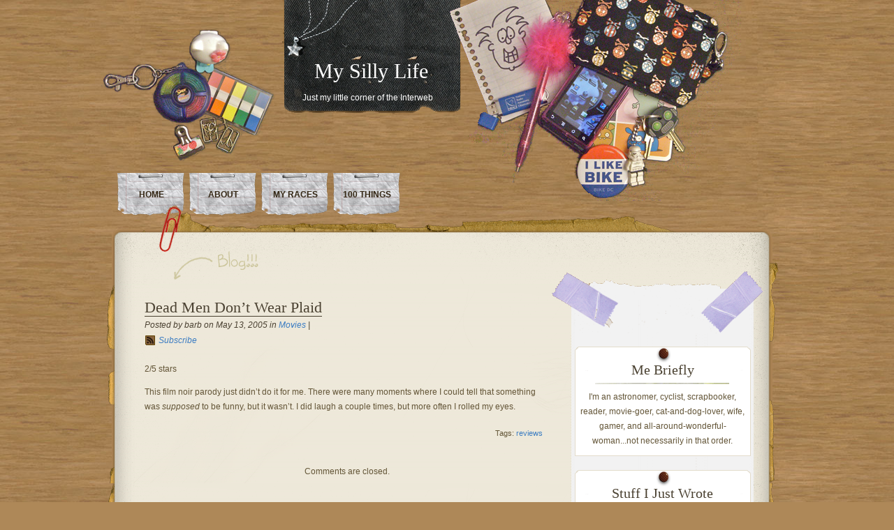

--- FILE ---
content_type: text/html; charset=UTF-8
request_url: http://www.airynothing.com/2005/05/dead-men-dont-wear-plaid/
body_size: 7178
content:
<!DOCTYPE html PUBLIC "-//W3C//DTD XHTML 1.0 Transitional//EN" "http://www.w3.org/TR/xhtml1/DTD/xhtml1-transitional.dtd">
<html xmlns="http://www.w3.org/1999/xhtml">
<head profile="http://gmpg.org/xfn/11">
<meta http-equiv="Content-Type" content="text/html; charset=UTF-8" />

<title>My Silly Life  &raquo; Blog Archive   &raquo; Dead Men Don’t Wear Plaid</title>

<meta name="generator" content="WordPress 6.9" /> <!-- leave this for stats -->
<link rel="stylesheet" href="http://www.airynothing.com/wp-content/themes/desk-mess/style.css" type="text/css" media="screen" />

<link rel="alternate" type="application/rss+xml" title="My Silly Life RSS Feed" href="http://www.airynothing.com/feed/" />
<link rel="pingback" href="http://www.airynothing.com/xmlrpc.php" />


<meta name='robots' content='max-image-preview:large' />
<link rel="alternate" title="oEmbed (JSON)" type="application/json+oembed" href="http://www.airynothing.com/wp-json/oembed/1.0/embed?url=http%3A%2F%2Fwww.airynothing.com%2F2005%2F05%2Fdead-men-dont-wear-plaid%2F" />
<link rel="alternate" title="oEmbed (XML)" type="text/xml+oembed" href="http://www.airynothing.com/wp-json/oembed/1.0/embed?url=http%3A%2F%2Fwww.airynothing.com%2F2005%2F05%2Fdead-men-dont-wear-plaid%2F&#038;format=xml" />
		<!-- This site uses the Google Analytics by MonsterInsights plugin v9.11.1 - Using Analytics tracking - https://www.monsterinsights.com/ -->
		<!-- Note: MonsterInsights is not currently configured on this site. The site owner needs to authenticate with Google Analytics in the MonsterInsights settings panel. -->
					<!-- No tracking code set -->
				<!-- / Google Analytics by MonsterInsights -->
		<style id='wp-img-auto-sizes-contain-inline-css' type='text/css'>
img:is([sizes=auto i],[sizes^="auto," i]){contain-intrinsic-size:3000px 1500px}
/*# sourceURL=wp-img-auto-sizes-contain-inline-css */
</style>
<style id='wp-emoji-styles-inline-css' type='text/css'>

	img.wp-smiley, img.emoji {
		display: inline !important;
		border: none !important;
		box-shadow: none !important;
		height: 1em !important;
		width: 1em !important;
		margin: 0 0.07em !important;
		vertical-align: -0.1em !important;
		background: none !important;
		padding: 0 !important;
	}
/*# sourceURL=wp-emoji-styles-inline-css */
</style>
<style id='wp-block-library-inline-css' type='text/css'>
:root{--wp-block-synced-color:#7a00df;--wp-block-synced-color--rgb:122,0,223;--wp-bound-block-color:var(--wp-block-synced-color);--wp-editor-canvas-background:#ddd;--wp-admin-theme-color:#007cba;--wp-admin-theme-color--rgb:0,124,186;--wp-admin-theme-color-darker-10:#006ba1;--wp-admin-theme-color-darker-10--rgb:0,107,160.5;--wp-admin-theme-color-darker-20:#005a87;--wp-admin-theme-color-darker-20--rgb:0,90,135;--wp-admin-border-width-focus:2px}@media (min-resolution:192dpi){:root{--wp-admin-border-width-focus:1.5px}}.wp-element-button{cursor:pointer}:root .has-very-light-gray-background-color{background-color:#eee}:root .has-very-dark-gray-background-color{background-color:#313131}:root .has-very-light-gray-color{color:#eee}:root .has-very-dark-gray-color{color:#313131}:root .has-vivid-green-cyan-to-vivid-cyan-blue-gradient-background{background:linear-gradient(135deg,#00d084,#0693e3)}:root .has-purple-crush-gradient-background{background:linear-gradient(135deg,#34e2e4,#4721fb 50%,#ab1dfe)}:root .has-hazy-dawn-gradient-background{background:linear-gradient(135deg,#faaca8,#dad0ec)}:root .has-subdued-olive-gradient-background{background:linear-gradient(135deg,#fafae1,#67a671)}:root .has-atomic-cream-gradient-background{background:linear-gradient(135deg,#fdd79a,#004a59)}:root .has-nightshade-gradient-background{background:linear-gradient(135deg,#330968,#31cdcf)}:root .has-midnight-gradient-background{background:linear-gradient(135deg,#020381,#2874fc)}:root{--wp--preset--font-size--normal:16px;--wp--preset--font-size--huge:42px}.has-regular-font-size{font-size:1em}.has-larger-font-size{font-size:2.625em}.has-normal-font-size{font-size:var(--wp--preset--font-size--normal)}.has-huge-font-size{font-size:var(--wp--preset--font-size--huge)}.has-text-align-center{text-align:center}.has-text-align-left{text-align:left}.has-text-align-right{text-align:right}.has-fit-text{white-space:nowrap!important}#end-resizable-editor-section{display:none}.aligncenter{clear:both}.items-justified-left{justify-content:flex-start}.items-justified-center{justify-content:center}.items-justified-right{justify-content:flex-end}.items-justified-space-between{justify-content:space-between}.screen-reader-text{border:0;clip-path:inset(50%);height:1px;margin:-1px;overflow:hidden;padding:0;position:absolute;width:1px;word-wrap:normal!important}.screen-reader-text:focus{background-color:#ddd;clip-path:none;color:#444;display:block;font-size:1em;height:auto;left:5px;line-height:normal;padding:15px 23px 14px;text-decoration:none;top:5px;width:auto;z-index:100000}html :where(.has-border-color){border-style:solid}html :where([style*=border-top-color]){border-top-style:solid}html :where([style*=border-right-color]){border-right-style:solid}html :where([style*=border-bottom-color]){border-bottom-style:solid}html :where([style*=border-left-color]){border-left-style:solid}html :where([style*=border-width]){border-style:solid}html :where([style*=border-top-width]){border-top-style:solid}html :where([style*=border-right-width]){border-right-style:solid}html :where([style*=border-bottom-width]){border-bottom-style:solid}html :where([style*=border-left-width]){border-left-style:solid}html :where(img[class*=wp-image-]){height:auto;max-width:100%}:where(figure){margin:0 0 1em}html :where(.is-position-sticky){--wp-admin--admin-bar--position-offset:var(--wp-admin--admin-bar--height,0px)}@media screen and (max-width:600px){html :where(.is-position-sticky){--wp-admin--admin-bar--position-offset:0px}}

/*# sourceURL=wp-block-library-inline-css */
</style>
<style id='classic-theme-styles-inline-css' type='text/css'>
/*! This file is auto-generated */
.wp-block-button__link{color:#fff;background-color:#32373c;border-radius:9999px;box-shadow:none;text-decoration:none;padding:calc(.667em + 2px) calc(1.333em + 2px);font-size:1.125em}.wp-block-file__button{background:#32373c;color:#fff;text-decoration:none}
/*# sourceURL=/wp-includes/css/classic-themes.min.css */
</style>
<link rel="https://api.w.org/" href="http://www.airynothing.com/wp-json/" /><link rel="alternate" title="JSON" type="application/json" href="http://www.airynothing.com/wp-json/wp/v2/posts/2034" /><link rel="EditURI" type="application/rsd+xml" title="RSD" href="http://www.airynothing.com/xmlrpc.php?rsd" />
<meta name="generator" content="WordPress 6.9" />
<link rel="canonical" href="http://www.airynothing.com/2005/05/dead-men-dont-wear-plaid/" />
<link rel='shortlink' href='http://www.airynothing.com/?p=2034' />


<!--[if IE 6]>
	<link rel="stylesheet" href="http://www.airynothing.com/wp-content/themes/desk-mess/ie60.css" type="text/css" media="screen" />
    <![endif]-->

</head>

<body>
<div id="mainwrap">
<div id="header-container">

	<div id="header">  <!-- Header -->
		<div id="cup"></div>
		<div id="logo">
			<h2>My Silly Life</h2>
			<p>Just my little corner of the Interweb</p>
		</div>
		<div id="headerright"></div>

<ul id="menu">
  <li><a href="http://www.airynothing.com/" class="active">Home</a></li>
  <li class="page_item page-item-2"><a href="http://www.airynothing.com/about/">About</a></li>
<li class="page_item page-item-2704"><a href="http://www.airynothing.com/my-races/">My Races</a></li>
<li class="page_item page-item-2461"><a href="http://www.airynothing.com/100-things/">100 Things</a></li>
</ul>



	</div> <!-- END Header -->
	</div>
<div id="maintop">
<div id="maintopimg"></div>

</div><!--end maintop-->

<div id="wrapper">
<div id="content">
<div id="main-blog">

         <div class="clear">&nbsp;</div>
      <div class="post" id="post-2034">
         <h1><a href="http://www.airynothing.com/2005/05/dead-men-dont-wear-plaid/" rel="bookmark" title="Permanent Link to Dead Men Don’t Wear Plaid">Dead Men Don’t Wear Plaid</a></h1>
         <div class="postdata">
Posted by barb on May 13, 2005 in <a href="http://www.airynothing.com/category/entertainment/movies/" rel="category tag">Movies</a>  | <div class="rss"><a href="/feed" title="Subscribe to my feed">Subscribe</a>
         </div>
      </div>
      <p>2/5 stars</p>
<p>This film noir parody just didn&#8217;t do it for me.  There were many moments where I could tell that something was <em>supposed</em> to be funny, but it wasn&#8217;t.  I did laugh a couple times, but more often I rolled my eyes.</p>
      <p class="single-meta" style="float:right; margin-top:5px; margin-right:10px; font-size:11px; "> Tags: <a href="http://www.airynothing.com/tag/reviews/" rel="tag">reviews</a></p>
   </div>
   
<!-- You can start editing here. -->
<div id="com">
   
                  <!-- If comments are closed. -->
         <p class="nocomments">Comments are closed.</p>
                     </div>      </div><!--end main blog-->

<div id="sidebar">
<div id="sidebar-top"></div>

<div id="sidebar-content">


	<div id="subcolumn">
<!--		<div id="search">
		<form id="searchform" method="get" action="http://www.airynothing.com/">
			<div>
			<input type="text" name="s" id="s" value="" size="35" class="form-input" />
			<input name="search" type="submit" value="Search" class="search-submit" />
			</div>
		</form>	
      		</div>
-->
	<div class="widget"><h2 class="hl">Me Briefly</h2>			<div class="textwidget">I'm an astronomer, cyclist, scrapbooker, reader, movie-goer, cat-and-dog-lover, wife, gamer, and all-around-wonderful-woman...not necessarily in that order.</div>
		</div><!--/widget-->
		<div class="widget">
		<h2 class="hl">Stuff I Just Wrote</h2>
		<ul>
											<li>
					<a href="http://www.airynothing.com/2017/12/safari-sunday-warthog-bums/">Safari Sunday: Warthog bums</a>
									</li>
											<li>
					<a href="http://www.airynothing.com/2017/12/safari-sunday-zebras-in-the-tall-grass/">Safari Sunday: zebras in the tall grass</a>
									</li>
											<li>
					<a href="http://www.airynothing.com/2017/12/safari-sunday-a-silly-cheetah-for-international-cheetah-day-tomorrow/">Safari Sunday: A silly cheetah for International Cheetah Day (tomorrow).</a>
									</li>
											<li>
					<a href="http://www.airynothing.com/2017/11/safari-sunday-a-nxai-pan-sunset/">Safari Sunday: a Nxai Pan sunset</a>
									</li>
											<li>
					<a href="http://www.airynothing.com/2017/11/zephyr/">Zephyr</a>
									</li>
					</ul>

		</div><!--/widget--><div class="widget"><h2 class="hl">What I Wrote About</h2><form action="http://www.airynothing.com" method="get"><label class="screen-reader-text" for="cat">What I Wrote About</label><select  name='cat' id='cat' class='postform'>
	<option value='-1'>Select Category</option>
	<option class="level-0" value="12">Crafty Me&nbsp;&nbsp;(32)</option>
	<option class="level-0" value="35">Cute Pets&nbsp;&nbsp;(51)</option>
	<option class="level-0" value="5">Entertainment&nbsp;&nbsp;(381)</option>
	<option class="level-1" value="6">&nbsp;&nbsp;&nbsp;Books&nbsp;&nbsp;(112)</option>
	<option class="level-1" value="42">&nbsp;&nbsp;&nbsp;Concerts&nbsp;&nbsp;(16)</option>
	<option class="level-1" value="39">&nbsp;&nbsp;&nbsp;Games&nbsp;&nbsp;(20)</option>
	<option class="level-1" value="15">&nbsp;&nbsp;&nbsp;Memes, Etc.&nbsp;&nbsp;(51)</option>
	<option class="level-1" value="37">&nbsp;&nbsp;&nbsp;Movies&nbsp;&nbsp;(180)</option>
	<option class="level-1" value="38">&nbsp;&nbsp;&nbsp;TV&nbsp;&nbsp;(6)</option>
	<option class="level-0" value="127">Family&nbsp;&nbsp;(6)</option>
	<option class="level-0" value="36">Pictures&nbsp;&nbsp;(332)</option>
	<option class="level-0" value="8">Random Thoughts&nbsp;&nbsp;(343)</option>
	<option class="level-1" value="11">&nbsp;&nbsp;&nbsp;Thesis/Grad Life&nbsp;&nbsp;(49)</option>
	<option class="level-0" value="4">Recreation&nbsp;&nbsp;(231)</option>
	<option class="level-1" value="41">&nbsp;&nbsp;&nbsp;Around DC&nbsp;&nbsp;(52)</option>
	<option class="level-1" value="32">&nbsp;&nbsp;&nbsp;Biking&nbsp;&nbsp;(52)</option>
	<option class="level-1" value="134">&nbsp;&nbsp;&nbsp;Running&nbsp;&nbsp;(8)</option>
	<option class="level-1" value="28">&nbsp;&nbsp;&nbsp;Travels&nbsp;&nbsp;(120)</option>
	<option class="level-0" value="3">Saxophone&nbsp;&nbsp;(42)</option>
	<option class="level-0" value="16">Science Musings&nbsp;&nbsp;(64)</option>
	<option class="level-0" value="19">Technical Details&nbsp;&nbsp;(6)</option>
	<option class="level-0" value="14">Wedding&nbsp;&nbsp;(83)</option>
	<option class="level-0" value="17">Writing&nbsp;&nbsp;(13)</option>
</select>
</form><script type="text/javascript">
/* <![CDATA[ */

( ( dropdownId ) => {
	const dropdown = document.getElementById( dropdownId );
	function onSelectChange() {
		setTimeout( () => {
			if ( 'escape' === dropdown.dataset.lastkey ) {
				return;
			}
			if ( dropdown.value && parseInt( dropdown.value ) > 0 && dropdown instanceof HTMLSelectElement ) {
				dropdown.parentElement.submit();
			}
		}, 250 );
	}
	function onKeyUp( event ) {
		if ( 'Escape' === event.key ) {
			dropdown.dataset.lastkey = 'escape';
		} else {
			delete dropdown.dataset.lastkey;
		}
	}
	function onClick() {
		delete dropdown.dataset.lastkey;
	}
	dropdown.addEventListener( 'keyup', onKeyUp );
	dropdown.addEventListener( 'click', onClick );
	dropdown.addEventListener( 'change', onSelectChange );
})( "cat" );

//# sourceURL=WP_Widget_Categories%3A%3Awidget
/* ]]> */
</script>
</div><!--/widget--><div class="widget"><h2 class="hl">When I Wrote Stuff</h2>		<label class="screen-reader-text" for="archives-dropdown-3">When I Wrote Stuff</label>
		<select id="archives-dropdown-3" name="archive-dropdown">
			
			<option value="">Select Month</option>
				<option value='http://www.airynothing.com/2017/12/'> December 2017 &nbsp;(3)</option>
	<option value='http://www.airynothing.com/2017/11/'> November 2017 &nbsp;(6)</option>
	<option value='http://www.airynothing.com/2017/10/'> October 2017 &nbsp;(5)</option>
	<option value='http://www.airynothing.com/2017/09/'> September 2017 &nbsp;(5)</option>
	<option value='http://www.airynothing.com/2017/08/'> August 2017 &nbsp;(4)</option>
	<option value='http://www.airynothing.com/2017/07/'> July 2017 &nbsp;(6)</option>
	<option value='http://www.airynothing.com/2017/06/'> June 2017 &nbsp;(8)</option>
	<option value='http://www.airynothing.com/2017/05/'> May 2017 &nbsp;(5)</option>
	<option value='http://www.airynothing.com/2017/04/'> April 2017 &nbsp;(5)</option>
	<option value='http://www.airynothing.com/2017/03/'> March 2017 &nbsp;(4)</option>
	<option value='http://www.airynothing.com/2017/02/'> February 2017 &nbsp;(4)</option>
	<option value='http://www.airynothing.com/2017/01/'> January 2017 &nbsp;(5)</option>
	<option value='http://www.airynothing.com/2016/12/'> December 2016 &nbsp;(2)</option>
	<option value='http://www.airynothing.com/2016/11/'> November 2016 &nbsp;(17)</option>
	<option value='http://www.airynothing.com/2016/03/'> March 2016 &nbsp;(1)</option>
	<option value='http://www.airynothing.com/2015/09/'> September 2015 &nbsp;(1)</option>
	<option value='http://www.airynothing.com/2014/11/'> November 2014 &nbsp;(2)</option>
	<option value='http://www.airynothing.com/2014/09/'> September 2014 &nbsp;(6)</option>
	<option value='http://www.airynothing.com/2014/03/'> March 2014 &nbsp;(1)</option>
	<option value='http://www.airynothing.com/2014/01/'> January 2014 &nbsp;(2)</option>
	<option value='http://www.airynothing.com/2013/10/'> October 2013 &nbsp;(2)</option>
	<option value='http://www.airynothing.com/2013/09/'> September 2013 &nbsp;(1)</option>
	<option value='http://www.airynothing.com/2013/08/'> August 2013 &nbsp;(2)</option>
	<option value='http://www.airynothing.com/2013/01/'> January 2013 &nbsp;(1)</option>
	<option value='http://www.airynothing.com/2012/05/'> May 2012 &nbsp;(1)</option>
	<option value='http://www.airynothing.com/2012/04/'> April 2012 &nbsp;(1)</option>
	<option value='http://www.airynothing.com/2012/03/'> March 2012 &nbsp;(1)</option>
	<option value='http://www.airynothing.com/2012/01/'> January 2012 &nbsp;(1)</option>
	<option value='http://www.airynothing.com/2011/12/'> December 2011 &nbsp;(1)</option>
	<option value='http://www.airynothing.com/2011/11/'> November 2011 &nbsp;(1)</option>
	<option value='http://www.airynothing.com/2011/08/'> August 2011 &nbsp;(1)</option>
	<option value='http://www.airynothing.com/2011/07/'> July 2011 &nbsp;(1)</option>
	<option value='http://www.airynothing.com/2011/05/'> May 2011 &nbsp;(1)</option>
	<option value='http://www.airynothing.com/2011/04/'> April 2011 &nbsp;(2)</option>
	<option value='http://www.airynothing.com/2011/03/'> March 2011 &nbsp;(4)</option>
	<option value='http://www.airynothing.com/2011/02/'> February 2011 &nbsp;(1)</option>
	<option value='http://www.airynothing.com/2011/01/'> January 2011 &nbsp;(2)</option>
	<option value='http://www.airynothing.com/2010/12/'> December 2010 &nbsp;(3)</option>
	<option value='http://www.airynothing.com/2010/10/'> October 2010 &nbsp;(2)</option>
	<option value='http://www.airynothing.com/2010/09/'> September 2010 &nbsp;(4)</option>
	<option value='http://www.airynothing.com/2010/08/'> August 2010 &nbsp;(4)</option>
	<option value='http://www.airynothing.com/2010/06/'> June 2010 &nbsp;(2)</option>
	<option value='http://www.airynothing.com/2010/05/'> May 2010 &nbsp;(1)</option>
	<option value='http://www.airynothing.com/2010/04/'> April 2010 &nbsp;(1)</option>
	<option value='http://www.airynothing.com/2010/02/'> February 2010 &nbsp;(3)</option>
	<option value='http://www.airynothing.com/2009/01/'> January 2009 &nbsp;(1)</option>
	<option value='http://www.airynothing.com/2008/12/'> December 2008 &nbsp;(5)</option>
	<option value='http://www.airynothing.com/2008/11/'> November 2008 &nbsp;(1)</option>
	<option value='http://www.airynothing.com/2008/10/'> October 2008 &nbsp;(2)</option>
	<option value='http://www.airynothing.com/2008/09/'> September 2008 &nbsp;(1)</option>
	<option value='http://www.airynothing.com/2008/08/'> August 2008 &nbsp;(1)</option>
	<option value='http://www.airynothing.com/2008/07/'> July 2008 &nbsp;(1)</option>
	<option value='http://www.airynothing.com/2008/06/'> June 2008 &nbsp;(1)</option>
	<option value='http://www.airynothing.com/2008/05/'> May 2008 &nbsp;(4)</option>
	<option value='http://www.airynothing.com/2008/04/'> April 2008 &nbsp;(1)</option>
	<option value='http://www.airynothing.com/2008/03/'> March 2008 &nbsp;(4)</option>
	<option value='http://www.airynothing.com/2008/02/'> February 2008 &nbsp;(2)</option>
	<option value='http://www.airynothing.com/2008/01/'> January 2008 &nbsp;(3)</option>
	<option value='http://www.airynothing.com/2007/12/'> December 2007 &nbsp;(6)</option>
	<option value='http://www.airynothing.com/2007/11/'> November 2007 &nbsp;(1)</option>
	<option value='http://www.airynothing.com/2007/10/'> October 2007 &nbsp;(4)</option>
	<option value='http://www.airynothing.com/2007/09/'> September 2007 &nbsp;(5)</option>
	<option value='http://www.airynothing.com/2007/08/'> August 2007 &nbsp;(7)</option>
	<option value='http://www.airynothing.com/2007/07/'> July 2007 &nbsp;(4)</option>
	<option value='http://www.airynothing.com/2007/06/'> June 2007 &nbsp;(3)</option>
	<option value='http://www.airynothing.com/2007/05/'> May 2007 &nbsp;(4)</option>
	<option value='http://www.airynothing.com/2007/04/'> April 2007 &nbsp;(4)</option>
	<option value='http://www.airynothing.com/2007/03/'> March 2007 &nbsp;(2)</option>
	<option value='http://www.airynothing.com/2007/02/'> February 2007 &nbsp;(7)</option>
	<option value='http://www.airynothing.com/2007/01/'> January 2007 &nbsp;(3)</option>
	<option value='http://www.airynothing.com/2006/12/'> December 2006 &nbsp;(6)</option>
	<option value='http://www.airynothing.com/2006/11/'> November 2006 &nbsp;(3)</option>
	<option value='http://www.airynothing.com/2006/10/'> October 2006 &nbsp;(10)</option>
	<option value='http://www.airynothing.com/2006/09/'> September 2006 &nbsp;(14)</option>
	<option value='http://www.airynothing.com/2006/08/'> August 2006 &nbsp;(12)</option>
	<option value='http://www.airynothing.com/2006/07/'> July 2006 &nbsp;(17)</option>
	<option value='http://www.airynothing.com/2006/06/'> June 2006 &nbsp;(16)</option>
	<option value='http://www.airynothing.com/2006/05/'> May 2006 &nbsp;(13)</option>
	<option value='http://www.airynothing.com/2006/04/'> April 2006 &nbsp;(11)</option>
	<option value='http://www.airynothing.com/2006/03/'> March 2006 &nbsp;(20)</option>
	<option value='http://www.airynothing.com/2006/02/'> February 2006 &nbsp;(8)</option>
	<option value='http://www.airynothing.com/2006/01/'> January 2006 &nbsp;(15)</option>
	<option value='http://www.airynothing.com/2005/12/'> December 2005 &nbsp;(14)</option>
	<option value='http://www.airynothing.com/2005/11/'> November 2005 &nbsp;(17)</option>
	<option value='http://www.airynothing.com/2005/10/'> October 2005 &nbsp;(15)</option>
	<option value='http://www.airynothing.com/2005/09/'> September 2005 &nbsp;(17)</option>
	<option value='http://www.airynothing.com/2005/08/'> August 2005 &nbsp;(20)</option>
	<option value='http://www.airynothing.com/2005/07/'> July 2005 &nbsp;(32)</option>
	<option value='http://www.airynothing.com/2005/06/'> June 2005 &nbsp;(29)</option>
	<option value='http://www.airynothing.com/2005/05/'> May 2005 &nbsp;(24)</option>
	<option value='http://www.airynothing.com/2005/04/'> April 2005 &nbsp;(14)</option>
	<option value='http://www.airynothing.com/2005/03/'> March 2005 &nbsp;(21)</option>
	<option value='http://www.airynothing.com/2005/02/'> February 2005 &nbsp;(20)</option>
	<option value='http://www.airynothing.com/2005/01/'> January 2005 &nbsp;(29)</option>
	<option value='http://www.airynothing.com/2004/12/'> December 2004 &nbsp;(30)</option>
	<option value='http://www.airynothing.com/2004/11/'> November 2004 &nbsp;(34)</option>
	<option value='http://www.airynothing.com/2004/10/'> October 2004 &nbsp;(30)</option>
	<option value='http://www.airynothing.com/2004/09/'> September 2004 &nbsp;(43)</option>
	<option value='http://www.airynothing.com/2004/08/'> August 2004 &nbsp;(35)</option>
	<option value='http://www.airynothing.com/2004/07/'> July 2004 &nbsp;(45)</option>
	<option value='http://www.airynothing.com/2004/06/'> June 2004 &nbsp;(47)</option>
	<option value='http://www.airynothing.com/2004/05/'> May 2004 &nbsp;(43)</option>
	<option value='http://www.airynothing.com/2004/04/'> April 2004 &nbsp;(40)</option>
	<option value='http://www.airynothing.com/2004/03/'> March 2004 &nbsp;(18)</option>
	<option value='http://www.airynothing.com/2004/02/'> February 2004 &nbsp;(19)</option>
	<option value='http://www.airynothing.com/2004/01/'> January 2004 &nbsp;(29)</option>
	<option value='http://www.airynothing.com/2003/12/'> December 2003 &nbsp;(27)</option>
	<option value='http://www.airynothing.com/2003/11/'> November 2003 &nbsp;(23)</option>
	<option value='http://www.airynothing.com/2003/10/'> October 2003 &nbsp;(45)</option>
	<option value='http://www.airynothing.com/2003/09/'> September 2003 &nbsp;(28)</option>
	<option value='http://www.airynothing.com/2003/08/'> August 2003 &nbsp;(35)</option>
	<option value='http://www.airynothing.com/2003/07/'> July 2003 &nbsp;(23)</option>
	<option value='http://www.airynothing.com/2003/06/'> June 2003 &nbsp;(19)</option>
	<option value='http://www.airynothing.com/2003/05/'> May 2003 &nbsp;(32)</option>
	<option value='http://www.airynothing.com/2003/04/'> April 2003 &nbsp;(29)</option>
	<option value='http://www.airynothing.com/2003/03/'> March 2003 &nbsp;(3)</option>

		</select>

			<script type="text/javascript">
/* <![CDATA[ */

( ( dropdownId ) => {
	const dropdown = document.getElementById( dropdownId );
	function onSelectChange() {
		setTimeout( () => {
			if ( 'escape' === dropdown.dataset.lastkey ) {
				return;
			}
			if ( dropdown.value ) {
				document.location.href = dropdown.value;
			}
		}, 250 );
	}
	function onKeyUp( event ) {
		if ( 'Escape' === event.key ) {
			dropdown.dataset.lastkey = 'escape';
		} else {
			delete dropdown.dataset.lastkey;
		}
	}
	function onClick() {
		delete dropdown.dataset.lastkey;
	}
	dropdown.addEventListener( 'keyup', onKeyUp );
	dropdown.addEventListener( 'click', onClick );
	dropdown.addEventListener( 'change', onSelectChange );
})( "archives-dropdown-3" );

//# sourceURL=WP_Widget_Archives%3A%3Awidget
/* ]]> */
</script>
</div><!--/widget--><div class="widget"><h2 class="hl">Look for Something</h2><form method="get" action="http://www.airynothing.com/">
<div><input type="text" value="" name="s" />
<input type="submit" value="Search" />
</div>
</form></div><!--/widget--><div class="widget"><h2 class="hl">Tags I Wrote About</h2><div class="tagcloud"><a href="http://www.airynothing.com/tag/admin/" class="tag-cloud-link tag-link-106 tag-link-position-1" style="font-size: 12.260869565217pt;" aria-label="admin (7 items)">admin</a>
<a href="http://www.airynothing.com/tag/baking/" class="tag-cloud-link tag-link-79 tag-link-position-2" style="font-size: 14.797101449275pt;" aria-label="baking (13 items)">baking</a>
<a href="http://www.airynothing.com/tag/bike/" class="tag-cloud-link tag-link-43 tag-link-position-3" style="font-size: 18.652173913043pt;" aria-label="bike (33 items)">bike</a>
<a href="http://www.airynothing.com/tag/birthday/" class="tag-cloud-link tag-link-80 tag-link-position-4" style="font-size: 12.768115942029pt;" aria-label="birthday (8 items)">birthday</a>
<a href="http://www.airynothing.com/tag/build-a-bear/" class="tag-cloud-link tag-link-128 tag-link-position-5" style="font-size: 16.521739130435pt;" aria-label="build-a-bear (20 items)">build-a-bear</a>
<a href="http://www.airynothing.com/tag/causes/" class="tag-cloud-link tag-link-82 tag-link-position-6" style="font-size: 11.04347826087pt;" aria-label="causes (5 items)">causes</a>
<a href="http://www.airynothing.com/tag/christmas/" class="tag-cloud-link tag-link-97 tag-link-position-7" style="font-size: 15.101449275362pt;" aria-label="christmas (14 items)">christmas</a>
<a href="http://www.airynothing.com/tag/comfort/" class="tag-cloud-link tag-link-83 tag-link-position-8" style="font-size: 15.101449275362pt;" aria-label="comfort (14 items)">comfort</a>
<a href="http://www.airynothing.com/tag/dad/" class="tag-cloud-link tag-link-126 tag-link-position-9" style="font-size: 11.753623188406pt;" aria-label="dad (6 items)">dad</a>
<a href="http://www.airynothing.com/tag/dreams/" class="tag-cloud-link tag-link-54 tag-link-position-10" style="font-size: 11.753623188406pt;" aria-label="dreams (6 items)">dreams</a>
<a href="http://www.airynothing.com/tag/dumb-fun/" class="tag-cloud-link tag-link-49 tag-link-position-11" style="font-size: 18.449275362319pt;" aria-label="dumb fun (31 items)">dumb fun</a>
<a href="http://www.airynothing.com/tag/family/" class="tag-cloud-link tag-link-51 tag-link-position-12" style="font-size: 15.913043478261pt;" aria-label="family (17 items)">family</a>
<a href="http://www.airynothing.com/tag/friends/" class="tag-cloud-link tag-link-90 tag-link-position-13" style="font-size: 12.768115942029pt;" aria-label="friends (8 items)">friends</a>
<a href="http://www.airynothing.com/tag/geekery/" class="tag-cloud-link tag-link-102 tag-link-position-14" style="font-size: 10.231884057971pt;" aria-label="geekery (4 items)">geekery</a>
<a href="http://www.airynothing.com/tag/grad-life/" class="tag-cloud-link tag-link-47 tag-link-position-15" style="font-size: 16.724637681159pt;" aria-label="grad life (21 items)">grad life</a>
<a href="http://www.airynothing.com/tag/halloween/" class="tag-cloud-link tag-link-98 tag-link-position-16" style="font-size: 12.260869565217pt;" aria-label="halloween (7 items)">halloween</a>
<a href="http://www.airynothing.com/tag/health/" class="tag-cloud-link tag-link-109 tag-link-position-17" style="font-size: 14.797101449275pt;" aria-label="health (13 items)">health</a>
<a href="http://www.airynothing.com/tag/life-in-the-city/" class="tag-cloud-link tag-link-88 tag-link-position-18" style="font-size: 13.275362318841pt;" aria-label="life in the city (9 items)">life in the city</a>
<a href="http://www.airynothing.com/tag/linkalicious/" class="tag-cloud-link tag-link-120 tag-link-position-19" style="font-size: 11.04347826087pt;" aria-label="linkalicious (5 items)">linkalicious</a>
<a href="http://www.airynothing.com/tag/mental-note/" class="tag-cloud-link tag-link-111 tag-link-position-20" style="font-size: 11.753623188406pt;" aria-label="mental note (6 items)">mental note</a>
<a href="http://www.airynothing.com/tag/museums/" class="tag-cloud-link tag-link-113 tag-link-position-21" style="font-size: 11.753623188406pt;" aria-label="museums (6 items)">museums</a>
<a href="http://www.airynothing.com/tag/music/" class="tag-cloud-link tag-link-57 tag-link-position-22" style="font-size: 10.231884057971pt;" aria-label="music (4 items)">music</a>
<a href="http://www.airynothing.com/tag/my-man/" class="tag-cloud-link tag-link-81 tag-link-position-23" style="font-size: 11.753623188406pt;" aria-label="my man (6 items)">my man</a>
<a href="http://www.airynothing.com/tag/oddness/" class="tag-cloud-link tag-link-85 tag-link-position-24" style="font-size: 12.768115942029pt;" aria-label="oddness (8 items)">oddness</a>
<a href="http://www.airynothing.com/tag/overheard/" class="tag-cloud-link tag-link-121 tag-link-position-25" style="font-size: 11.753623188406pt;" aria-label="overheard (6 items)">overheard</a>
<a href="http://www.airynothing.com/tag/pets/" class="tag-cloud-link tag-link-45 tag-link-position-26" style="font-size: 18.449275362319pt;" aria-label="pets (31 items)">pets</a>
<a href="http://www.airynothing.com/tag/photo-a-day/" class="tag-cloud-link tag-link-132 tag-link-position-27" style="font-size: 9.2173913043478pt;" aria-label="photo-a-day (3 items)">photo-a-day</a>
<a href="http://www.airynothing.com/tag/photography/" class="tag-cloud-link tag-link-87 tag-link-position-28" style="font-size: 13.68115942029pt;" aria-label="photography (10 items)">photography</a>
<a href="http://www.airynothing.com/tag/politics/" class="tag-cloud-link tag-link-53 tag-link-position-29" style="font-size: 11.04347826087pt;" aria-label="politics (5 items)">politics</a>
<a href="http://www.airynothing.com/tag/rant/" class="tag-cloud-link tag-link-59 tag-link-position-30" style="font-size: 19.057971014493pt;" aria-label="rant (36 items)">rant</a>
<a href="http://www.airynothing.com/tag/reviews/" class="tag-cloud-link tag-link-74 tag-link-position-31" style="font-size: 22pt;" aria-label="reviews (71 items)">reviews</a>
<a href="http://www.airynothing.com/tag/safari/" class="tag-cloud-link tag-link-135 tag-link-position-32" style="font-size: 21.898550724638pt;" aria-label="safari (70 items)">safari</a>
<a href="http://www.airynothing.com/tag/safari-sunday/" class="tag-cloud-link tag-link-136 tag-link-position-33" style="font-size: 20.68115942029pt;" aria-label="safari sunday (53 items)">safari sunday</a>
<a href="http://www.airynothing.com/tag/science/" class="tag-cloud-link tag-link-63 tag-link-position-34" style="font-size: 19.260869565217pt;" aria-label="science (38 items)">science</a>
<a href="http://www.airynothing.com/tag/scrapping/" class="tag-cloud-link tag-link-64 tag-link-position-35" style="font-size: 16.115942028986pt;" aria-label="scrapping (18 items)">scrapping</a>
<a href="http://www.airynothing.com/tag/sewing/" class="tag-cloud-link tag-link-100 tag-link-position-36" style="font-size: 8pt;" aria-label="sewing (2 items)">sewing</a>
<a href="http://www.airynothing.com/tag/suckitude/" class="tag-cloud-link tag-link-46 tag-link-position-37" style="font-size: 18.550724637681pt;" aria-label="suckitude (32 items)">suckitude</a>
<a href="http://www.airynothing.com/tag/thanksgiving/" class="tag-cloud-link tag-link-115 tag-link-position-38" style="font-size: 8pt;" aria-label="thanksgiving (2 items)">thanksgiving</a>
<a href="http://www.airynothing.com/tag/toys/" class="tag-cloud-link tag-link-118 tag-link-position-39" style="font-size: 8pt;" aria-label="toys (2 items)">toys</a>
<a href="http://www.airynothing.com/tag/trip-report/" class="tag-cloud-link tag-link-77 tag-link-position-40" style="font-size: 21.289855072464pt;" aria-label="trip report (61 items)">trip report</a>
<a href="http://www.airynothing.com/tag/tv-2/" class="tag-cloud-link tag-link-99 tag-link-position-41" style="font-size: 11.04347826087pt;" aria-label="tv (5 items)">tv</a>
<a href="http://www.airynothing.com/tag/video/" class="tag-cloud-link tag-link-94 tag-link-position-42" style="font-size: 9.2173913043478pt;" aria-label="video (3 items)">video</a>
<a href="http://www.airynothing.com/tag/women-in-science/" class="tag-cloud-link tag-link-124 tag-link-position-43" style="font-size: 11.753623188406pt;" aria-label="women in science (6 items)">women in science</a>
<a href="http://www.airynothing.com/tag/work/" class="tag-cloud-link tag-link-55 tag-link-position-44" style="font-size: 16.927536231884pt;" aria-label="work (22 items)">work</a>
<a href="http://www.airynothing.com/tag/zoo/" class="tag-cloud-link tag-link-72 tag-link-position-45" style="font-size: 9.2173913043478pt;" aria-label="zoo (3 items)">zoo</a></div>
</div><!--/widget--><div class="widget"><h2 class="hl">Meta Stuff</h2>
		<ul>
						<li><a href="http://www.airynothing.com/wp-login.php">Log in</a></li>
			<li><a href="http://www.airynothing.com/feed/">Entries feed</a></li>
			<li><a href="http://www.airynothing.com/comments/feed/">Comments feed</a></li>

			<li><a href="https://wordpress.org/">WordPress.org</a></li>
		</ul>

		</div><!--/widget-->	
	</div>


</div>
<div id="sidebar-bottom"></div>

</div>


<div class="clear"></div>

</div><!--end content-->
</div><!--end wrapper-->

<div id="bottom">

<p style="padding-top:110px; clear:both;">Copyright &copy; 2026  <strong>My Silly Life</strong> All rights reserved. Theme by <a style="text-decoration:none; color: #635537;" href="http://www.geekwithlaptop.com" title="Geek with Laptop">Laptop Geek</a>.</p>

</div>
</div>
</body>
</html>